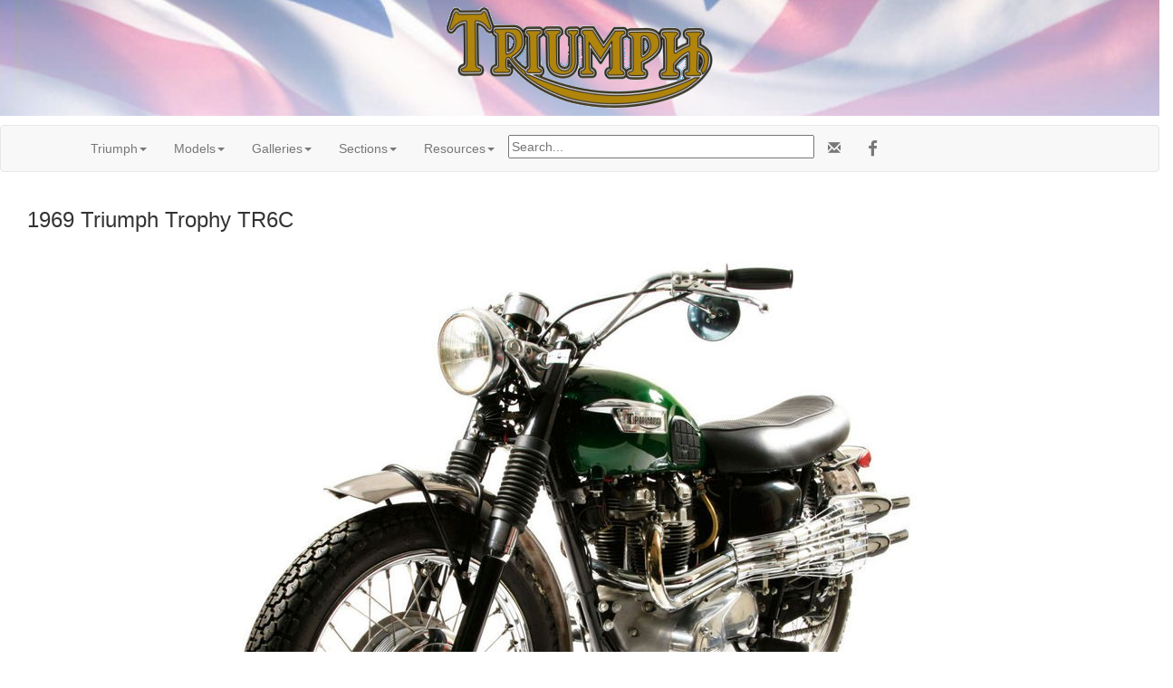

--- FILE ---
content_type: text/html; charset=UTF-8
request_url: https://cybermotorcycle.com/gallery/triumph-1969/Triumph-1969-Trophy-TR6C-Webbs.htm
body_size: 25525
content:
<!DOCTYPE html>
<html lang="en">
<head>
<meta charset="UTF-8">
<meta name="viewport" content="width=device-width, initial-scale=1.0, minimum-scale=1.0" /><!-- OG -->
<meta property="og:title" content="1969 Triumph Trophy TR6C" />
<meta property="og:description" content="Classic Triumph Motorcycles of the 1960s | Sheldons EMU" />
<meta property="og:url" content="https://cybermotorcycle.com/gallery/triumph-1969/Triumph-1969-Trophy-TR6C-Webbs.htm">
<meta property="og:image" content="https://cybermotorcycle.com/gallery/triumph-1969/images/Triumph-1969-Trophy-TR6C-Webbs.jpg">
<meta property="og:site_name" content="Classic Motorcycles by Sheldon's Emu">
<meta property="fb:app_id" content="1548902428708768"><!-- /OG -->
<meta name="Description" content="Classic Triumph Motorcycles of the 1960s | Sheldon's EMU" />
<title>1969 Triumph Trophy TR6C</title>
<link REL="SHORTCUT ICON" HREF="/favicon.ico">
<link rel="stylesheet" href="/scripts/css/emu-style-v8r.css">
<link rel="stylesheet" href="/scripts/css/sm-v9.css">
<link rel="stylesheet" href="/scripts/css/bootstrap-template.css">
<!-- Bootstrap core CSS -->
<link href="https://maxcdn.bootstrapcdn.com/bootstrap/3.3.6/css/bootstrap.min.css" rel="stylesheet">
<link rel="stylesheet" href="https://maxcdn.bootstrapcdn.com/font-awesome/4.4.0/css/font-awesome.min.css">
<!-- Yamm3 CSS -->
<link href="/scripts/css/yamm/yamm.css" rel="stylesheet">
<!-- JS -->
<script src='https://code.jquery.com/jquery-2.2.4.min.js'></script>

<script type="text/javascript">
function gotonewpage(what) {
  value = what.options[what.selectedIndex].value;
  if (value == "") return;
  window.location.href = value;
}

</script>

</head>
<body>
<!-- HEADER --><style>
.header-british {
    height: 100%;
    width: 100%;

    background: white; /* NRQ; For browsers that do not support gradients */
    background: url(/includes/content/headers/img/header-bg-british-1200.jpg) no-repeat;
    background-position: center;
    background-size: cover;
    -webkit-background-size: cover;
    -moz-background-size: cover;
  }
</style>
<div class="header-british">
<p class="text-center">
<img SRC="/includes/content/headers/img/Triumph-Logo-Gold-300.png" ALT="Triumph Motorcycles"  title="Triumph Motorcycles" style="margin: auto; width:100%; max-width:300px; height:auto;">
</div><!-- /header -->
<!-- /HEADER -->
<!-- TOPMENU --><!--ZOOMSTOP-->
   <!-- navbar -->
        <div class="navbar navbar-default yamm">
      <div class="container">
        <div class="navbar-header">
          <button type="button" data-toggle="collapse" data-target="#navbar-collapse-1" class="navbar-toggle"></button>
        </div>
        <div id="navbar-collapse-1" class="navbar-collapse collapse">
          <ul class="nav navbar-nav">
            <!-- Triumph Main -->
            <li class="dropdown"><a href="#" data-toggle="dropdown" class="dropdown-toggle">Triumph<b class="caret"></b></a>
              <ul role="menu" class="dropdown-menu">
<li><a href="/marques/triumph/" class="" title="Triumph History">Triumph History</a></li>
<li><a href="/marques/triumph/triumph-comments.htm" class="" title="">Triumph Comments</a></li>
<li><a href="/marques/twn/" class="" title="TWN">Triumph Germany - TWN</a></li>
<li><a href="/marques/triumph/triumph-twins-history.htm" class="" title="Triumph Twins">Triumph Twins History</a></li>
<li><a href="/marques/british/edward-turner.htm" class="" title="Edward Turner">Edward Turner</a></li>
<li><a href="/marques/british/val-page.htm" class="" title="Val Page">Val Page</a></li>
<li><a href="/marques/triumph/triumph-cycle-co.htm" class="" title="Triumph Cycle Co">Triumph Cycle Co</a></li>
<li><a href="/marques/triumph/triumph-sprung-hub.htm" class="" title="Turner's Sprung Rear Wheel">Triumph Sprung Hub</a></li>
<li><a href="/marques/triumph/williams-triumph.htm" class="" title="Williams">Williams Tridents</a></li>
<li><a href="/marques/triumph/triumph-2012.htm" class="" title="Message Archive pre-2013">Message Archive</a></li> 				</ul>
            </li>
            <!-- Triumph Models  -->
            <li class="dropdown"><a href="#" data-toggle="dropdown" class="dropdown-toggle">Models<b class="caret"></b></a>
              <ul role="menu" class="dropdown-menu">
<li><a href="/marques/triumph/triumph-1903.htm" class="" title="1903">Triumph 1903-1904</a></li>
<li><a href="/marques/triumph/triumph-1905.htm" class="" title="1905">Triumph 1905-1906</a></li>
<li><a href="/marques/triumph/triumph-1909.htm" class="" title="1908-1909">Triumph 1909 Models</a></li>
<li><a href="/marques/triumph/triumph-1911.htm" class="" title="">Triumph 1911 Models</a></li>
<li><a href="/marques/triumph/triumph-1915.htm" class="" title="">Triumph 1915 Models</a></li>
<li><a href="/marques/triumph/triumph-1914-junior.htm" class="" title="">Triumph 1914-1920s Junior</a></li>
  <li class="dropdown-submenu">
    <a tabindex="-1" href="#">Triumph 1920s Models</a>
    <ul class="dropdown-menu">
<li><a href="/marques/triumph/triumph-1920s.htm" class="" title="">Triumph Models 1920s</a></li>
<li><a href="/marques/triumph/triumph-1920.htm" class="" title="">Triumph 1920</a></li>
<li><a href="/marques/triumph/triumph-1920-4hp.htm" class="" title="">Triumph 4 h.p. 1920</a></li>
<li><a href="/marques/triumph/triumph-1921-four-valve.htm" class="" title="">Triumph Four Valve 1921</a></li>
<li><a href="/marques/triumph/triumph-ricardo.htm" class="" title="Ricardo Triumph 1921-1927">Triumph Ricardo</a></li>
<li><a href="/marques/triumph/triumph-1922.htm" class="" title="">Triumph for 1923</a></li>
  <li class="dropdown-submenu">
    <a tabindex="-1" href="#">1929 Models</a>
    <ul class="dropdown-menu">
<li><a href="/marques/triumph/triumph-1929.htm" class="" title="">Triumph 1929 Models</a></li>
<li><a href="/marques/triumph/triumph-1929-model-w.htm" class="" title="">Model W 227cc</a></li>
<li><a href="/marques/triumph/triumph-1929-tt-500cc-ohv.htm" class="" title="">TT 500cc OHV</a></li>
<li><a href="/marques/triumph/triumph-1929-cn-500cc.htm" class="" title="">CN 500cc</a></li>
<li><a href="/marques/triumph/triumph-1929-csd-550cc.htm" class="" title="">CSD 550cc</a></li>	</ul>
	</li>	</ul>
	</li>
<li><a href="/marques/triumph/triumph-1930s.htm" class="" title="">Triumph 1930s Models </a></li>
<li><a href="/marques/triumph/triumph-1934.htm" class="" title="">Triumph 1934 Models</a></li>
<li><a href="/marques/triumph/triumph-1934-model-6-1.htm" class="" title="Model 6/1 650cc Twin 1934">Model 6/1</a></li>
<li><a href="/marques/triumph/triumph-1934-model-6-1-engine.htm" class="" title="Model 6/1 650cc Twin 1934">6/1 Engine</a></li>
<li><a href="/marques/triumph/triumph-1936.htm" class="" title="">Triumph 1936 Models</a></li>
<li><a href="/marques/triumph/triumph-1937-tiger.htm" class="" title="">1937 Tiger</a></li>
<li><a href="/marques/triumph/triumph-1938.htm" class="" title="">Triumph 1938 Models</a></li>
<li><a href="/marques/triumph/triumph-1939-introduction.htm" class="" title="">Triumph 1939 Models </a></li>
<li><a href="/marques/triumph/triumph-1940s.htm" class="" title="">Triumph 1940s Models</a></li>
<li><a href="/marques/triumph/triumph-1950s.htm" class="" title="">Triumph 1950s Models</a></li>
<li><a href="/marques/triumph/triumph-1954.htm" class="" title="">Triumph 1954 Models</a></li>
<li><a href="/marques/triumph/triumph-1955.htm" class="" title="">Triumph 1955 Models</a></li>
<li><a href="/marques/triumph/triumph-tigress.htm" class="" title="Triumph Scooters 1959">1959 Tigress Scooter</a></li>
<li><a href="/marques/triumph/triumph-1960s.htm" class="" title="">Triumph 1960s Models</a></li>

<li><a href="/marques/triumph/triumph-1961.htm" class="" title="">Triumph 1961 Models</a></li>
<li><a href="/marques/triumph/triumph-1968-models.htm" class="" title="">Triumph 1968 Models</a></li>
<li><a href="/marques/triumph/triumph-1970s.htm" class="" title="">Triumph 1970s Models</a></li>
<li><a href="/marques/triumph/triumph-1971-t25.htm" class="" title="">Triumph 1971 T25</a></li>
<li><a href="/marques/triumph/triumph-trident.htm" class="" title="">Triumph Trident</a></li>
<li><a href="/marques/triumph/triumph-1980s.htm" class="" title="">Triumph 1980s Models</a></li>

<li><a href="/marques/triumph/moto-meriden.htm" class="" title="Moto-Meriden">Moto-Meriden</a></li>
<li><a href="/marques/triumph/daudel.htm" class="" title="Triumph Furphy c.1930">Daudel</a></li>
<li><a href="/marques/triumph/triumph-gloria.htm" class="" title="Triumph 1932-33 Economy">Gloria</a></li>
<li><a href="/marques/triumph/triumph-3hw.htm" class="" title="Triumph Military 350cc">Triumph 3HW</a></li>
              </ul>
            </li>
            <!-- Triumph Galleries -->
            <li class="dropdown"><a href="#" data-toggle="dropdown" class="dropdown-toggle">Galleries<b class="caret"></b></a>
              <ul role="menu" class="dropdown-menu">
<li><a href="/gallery/triumph/" title="">Triumph Gallery</a></li>
	<li class="dropdown-submenu">
    <a tabindex="-1" href="#">to 1919</a>
    <ul class="dropdown-menu">
<li><a href="/gallery/triumph-1902-1919/" title="">Triumph 1902-1919</a></li>
<li><a href="/gallery/triumph-1911/" title="">Triumph 1911</a></li>
<li><a href="/gallery/triumph-1915/" title="">Triumph 1915</a></li>
	</ul>
	</li>

  <li class="dropdown-submenu">
    <a tabindex="-1" href="#">1920s</a>
    <ul class="dropdown-menu">
<li><a href="/gallery/triumph-1920s/" title="">Triumph 1920s Index</a></li>
<li><a href="/gallery/triumph-1920/" title="">Triumph 1920</a></li>
<li><a href="/gallery/triumph-1922/" title="Triumph Motorcycles 1922">Triumph 1922</a></li>
<li><a href="/gallery/triumph-1925/" title="Triumph Motorcycles 1925">Triumph 1925</a></li>
<li><a href="/gallery/triumph-1926/" title="">Triumph 1926</a></li>
<li><a href="/gallery/triumph-1927/" title="">Triumph 1927</a></li>
<li><a href="/gallery/triumph-1928/" title="">Triumph 1928</a></li>
<li><a href="/gallery/triumph-1929/" title="">Triumph 1929</a></li>
<li><a href="/gallery/triumph-ricardo/" title="Ricardo 1921-1927">Triumph Ricardo</a></li>
	</ul>
	</li>
  <li class="dropdown-submenu">
    <a tabindex="-1" href="#">1930s</a>
    <ul class="dropdown-menu">
<li><a href="/gallery/triumph-1930s/" title="">Triumph 1930s Index</a></li>
<li><a href="/gallery/triumph-1930/" title="">Triumph 1930</a></li>
<li><a href="/gallery/triumph-1931/" title="">Triumph 1931</a></li>
<li><a href="/gallery/triumph-1932/" title="">Triumph 1932</a></li>
<li><a href="/gallery/triumph-1933/" title="Triumph Motorcycles 1933">Triumph 1933</a></li>
<li><a href="/gallery/triumph-1934/" title="Triumph Motorcycles 1934">Triumph 1934</a></li>
<li><a href="/gallery/triumph-1935/" title="">Triumph 1935</a></li>
<li><a href="/gallery/triumph-1936/" title="">Triumph 1936</a></li>
<li><a href="/gallery/triumph-1938/" title="">Triumph 1938</a></li>
<li><a href="/gallery/triumph-1939/" title="">Triumph 1939</a></li>
<li><a href="/gallery/triumph-1939-catalog/" title="">Triumph 1939 Catalog</a></li>
	</ul>
	</li>
  <li class="dropdown-submenu">
    <a tabindex="-1" href="#">1940s</a>
    <ul class="dropdown-menu">
<li><a href="/gallery/triumph-1946/" title="">Triumph 1946</a></li>
<li><a href="/gallery/triumph-1947/" title="">Triumph 1947</a></li>
<li><a href="/gallery/triumph-1948/" title="">Triumph 1948</a></li>
<li><a href="/gallery/triumph-1949/" title="">Triumph 1949</a></li>

	</ul>
	</li>

  <li class="dropdown-submenu">
    <a tabindex="-1" href="#">1950s</a>
    <ul class="dropdown-menu">
<li><a href="/gallery/triumph-1950/" title="">Triumph 1950</a></li>
<li><a href="/gallery/triumph-1951/" title="">Triumph 1951</a></li>
<li><a href="/gallery/triumph-1952/" title="">Triumph 1952</a></li>
<li><a href="/gallery/triumph-1954/" title="">Triumph 1954</a></li>
<li><a href="/gallery/triumph-1955/" title="">Triumph 1955</a></li>
<li><a href="/gallery/triumph-1956/" title="">Triumph 1956</a></li>
<li><a href="/gallery/triumph-1957/" title="">Triumph 1957</a></li>
<li><a href="/gallery/triumph-1958/" title="">Triumph 1958</a></li>
<li><a href="/gallery/triumph-1959/" title="">Triumph 1959</a></li>

	</ul>
	</li>


  <li class="dropdown-submenu">
    <a tabindex="-1" href="#">1960s</a>
    <ul class="dropdown-menu">
<li><a href="/gallery/triumph-1960/" title="">Triumph 1960</a></li>
<li><a href="/gallery/triumph-1961/" title="">Triumph 1961</a></li>
<li><a href="/gallery/triumph-1962/" title="">Triumph 1962</a></li>
<li><a href="/gallery/triumph-1963/" title="">Triumph 1963</a></li>
<li><a href="/gallery/triumph-1964/" title="">Triumph 1964</a></li>
<li><a href="/gallery/triumph-1965/" title="">Triumph 1965</a></li>
<li><a href="/gallery/triumph-1966/" title="">Triumph 1966</a></li>
<li><a href="/gallery/triumph-1967/" title="">Triumph 1967</a></li>
<li><a href="/gallery/triumph-1968/" title="">Triumph 1968</a></li>
<li><a href="/gallery/triumph-1969/" title="">Triumph 1969</a></li>
	</ul>
	</li>

  <li class="dropdown-submenu">
    <a tabindex="-1" href="#">1970s</a>
    <ul class="dropdown-menu">
<li><a href="/gallery/triumph-1970/" title="">Triumph 1970</a></li>
<li><a href="/gallery/triumph-1971/" title="">Triumph 1971</a></li>
<li><a href="/gallery/triumph-1972/" title="">Triumph 1972</a></li>
<li><a href="/gallery/triumph-hurricane/" title="">Triumph 1972-73 Hurricane</a></li>
<li><a href="/gallery/triumph-1973/" title="">Triumph 1973</a></li>
<li><a href="/gallery/triumph-1974/" title="">Triumph 1974</a></li>
<li><a href="/gallery/triumph-1975/" title="">Triumph 1975</a></li>
<li><a href="/gallery/triumph-1976/" title="">Triumph 1976</a></li>
<li><a href="/gallery/triumph-1977/" title="">Triumph 1977</a></li>
<li><a href="/gallery/triumph-1978/" title="">Triumph 1978</a></li>
<li><a href="/gallery/triumph-1979/" title="">Triumph 1979</a></li>
	</ul>
	</li>

  <li class="dropdown-submenu">
    <a tabindex="-1" href="#">1980s</a>
    <ul class="dropdown-menu">
<li><a href="/gallery/triumph-1980/" title="">Triumph 1980</a></li>
<li><a href="/gallery/triumph-1983/" title="">Triumph 1983</a></li>
<li><a href="/gallery/triumph-1988-on/" title="">Triumph 1988-on</a></li>
	</ul>
	</li>

  <li class="dropdown-submenu">
    <a tabindex="-1" href="#">Other Triumph</a>
    <ul class="dropdown-menu">
<li><a href="/gallery/triumph-t100-watsonian/" title="Triumph Bonneville T100 Watsonian Squire">T100 Bonneville Watsonian</a></li>
<li><a href="/gallery/triumph-customs/" title="">Cafe Racers & Customs</a></li>
<li><a href="/gallery/triumph-competition/" title="">Triumph Competition</a></li>
<li><a href="/marques/triumph/triumph-logos.htm" class="" title="">Triumph Logos</a></li>
	</ul>
	</li>
				</ul>
            </li>
            <!--  Sections -->
            <li class="dropdown"><a href="#" data-toggle="dropdown" class="dropdown-toggle">Sections<b class="caret"></b></a>
              <ul role="menu" class="dropdown-menu">
  <li><a href="/euro/britain.htm">British Marques</a></li>
<li><a href="/contributors/museums-uk.htm">UK Museums</a></li>

  <li><a href="/sitemap.htm">Sitemap</a></li>
                <li class="divider"></li>
	<li><a href="/components/books-manuals.htm" class="" title="">Books & Manuals</a></li>
<li><a href="/contributors/" title="Contributors">Contributors</a></li>
<li><a href="/components/" title="">Components</a></li>
<li><a href="/archives/" title="">MIA Site Archives</a></li>
              </ul>
            </li>
<!-- Accordion -->
<li><!-- Accordion -->
            <li class="dropdown"><a href="#" data-toggle="dropdown" class="dropdown-toggle">Resources<b class="caret"></b></a>
              <div class="dropdown-menu">
                  <div class="yamm-content">
                    <div class="row">
                      <div id="accordion" class="panel-group">
<!-- panel -->
		<div class="panel panel-default">
			<div class="panel-heading">
			<h4 class="panel-title"><a data-toggle="collapse" data-parent="#accordion" href="#collapseTrans">Translate</a></h4>
			</div>
			<div id="collapseTrans" class="panel-collapse collapse">
				<div class="panel-body">
<div id="google_translate_element"></div>
<script>
function googleTranslateElementInit() {
  new google.translate.TranslateElement({pageLanguage: 'en'}, 'google_translate_element');
}
</script>
<script src="//translate.google.com/translate_a/element.js?cb=googleTranslateElementInit"></script>		</div></div></div>
<!-- /panel -->

<!-- panel -->
                        <div class="panel panel-default">
                          <div class="panel-heading">
                            <h4 class="panel-title"><a data-toggle="collapse" data-parent="#accordion" href="#collapseThree">Scam Warning</a></h4>
                          </div>
                          <div id="collapseThree" class="panel-collapse collapse">
                            <div class="panel-body">
				<!--googleoff: all-->
<p class="text-danger">Buying or selling? Beware of fraud.
</p>
<br>
<b><a href="/articles/fraud-theft.htm">More Information...</a></b>

<!--googleon: index-->
                            </div>
                          </div>
                        </div>
<!-- /panel -->
		</div>
	  </div>
	</div>
</div><!-- /dropdown-menu -->
<!-- /Accordion -->
</li>
<li><div class="vertalign">
<p><form method="get" action="/search_template.html" id="search">
  <input name="zoom_query" type="text" size="40" placeholder="Search...">
</form>
</div>		</li>
		<li>
<!-- social media icons -->
<ul class="nav navbar-nav navbar-right social">
	<li><a href="https://fb.com/ClassicMotorcycles" rel="nofollow" target="_blank"><span class="fa fa-lg fa-facebook"></span></a></li>
</ul>
<!-- contact -->
<ul class="nav navbar-nav navbar-right social">
	<li><a href="https://cybermotorcycle.com/euro/contact.htm"><span class="glyphicon glyphicon-envelope"></span></a></li>
</ul>


		</li>
        </ul>
	</div>
  </div>
</div><!-- /navbar --><!--ZOOMRESTART--><!-- /TOPMENU -->
<div class="container-fluid">
<div class="col-xs-12">
<h3 class="center">1969 Triumph Trophy TR6C</h3>



<div id="printable" class="center-block" style="display:table;">
<img src="images/Triumph-1969-Trophy-TR6C-Webbs.jpg" alt="Triumph-1969-Trophy-TR6C-Webbs.jpg" title="Triumph-1969-Trophy-TR6C-Webbs.jpg" width="920" height="711" border="0" class="imgborder" style="max-width:100%;height:auto;">
	<div style="display:table-caption;caption-side:bottom;">
<div class="imagetitle">Odometer: 4069 <br>Engine Number: KD59961 TR6C Frame Number: KD59961 TR6C <br>$18,000 - $20,000<br><br>The TR6 Trophy was produced from 1956 to 1973 and was a successful model, particularly in the US. The competition variant, popularly known as the ‘desert sled’, won numerous competitions. Of course, the bike’s appearance in The Great Escape and Steve McQueen’s fondness for the model are well known. Throatie poser delivery and relatively versatile handling ensure the Tiger’s success to the extent that Triumph relaunched the brand which remains very popular. This Mike Doon restoration was completed in August 2006 and is to 100 per cent original specifications: Grade 1/zero miles since restoration.<br><br>Auction March 2013<br>Image and text courtesy Webbs Auction House NZ<br>http://cybermotorcycle.com/contributors/webbs.htm<br><br><a href="https://cybermotorcycle.com/marques/triumph/triumph-1960s.htm" class="" title="">Triumph Motorcycles of the 1960s</a></div>
	</div><!-- /caption -->
</div>
<!-- BeginNavigationBottom -->
    <style>
.center-block{
    text-align: center;
}
a{ text-decoration: none !important}
</style>
<p><br></p>
<!-- BeginNavigationGroup -->
    <div class="row">
<div class="center-block" style="width:440px;">
    <!-- BeginNavigationElement --><a href="Triumph-Trident-T150-1969.htm" class="navigationtext">&lt; Prev</a><!-- EndNavigationElement -->
    <!-- BeginNavigationElement --><span class="navigationdisabledtext">Next &gt;</span><!-- EndNavigationElement -->
    <!-- BeginNavigationElement --><a href="index.htm" class="navigationtext">Index</a><!-- EndNavigationElement -->
	    </div><!-- /block -->
    </div><!-- /row -->
<!-- EndNavigationGroup --><!-- BeginNavigationGroup --><!--ZOOMSTOP-->
<div class="center-block" style="display:table;">
    <!-- BeginNavigationElement --><form style="margin-bottom:0;" name="form1" action=""><select name="imagelist" class="imagequicklist" onchange="gotonewpage(this)">
  <option value="Triumph-1969-Bonneville-T120-650-Webbs.htm">1969 Triumph Bonneville T120 650</option>
  <option value="Triumph-1969-Bonneville-T120R-Webbs-2.htm">1969 Triumph Bonneville T120R</option>
  <option value="Triumph-1969-fr-01.htm">Triumph Catalogue 1969</option>
  <option value="Triumph-1969-fr-02.htm">Triumph Catalogue 1969 (French)</option>
  <option value="Triumph-1969-fr-03.htm">Triumph TR25W Trophy 250 1969</option>
  <option value="Triumph-1969-fr-04.htm">Triumph T100T Daytona 500 1969</option>
  <option value="Triumph-1969-fr-05.htm">Triumph T100S Tiger 500cc 1969</option>
  <option value="Triumph-1969-fr-06.htm">Triumph T120 Bonnevill 650 1969</option>
  <option value="Triumph-1969-fr-07.htm">Triumph TR6 Trophy 650 1969</option>
  <option value="Triumph-1969-Tiger-T100-Moma-01.htm">Triumph Tiger T100 1969</option>
  <option value="Triumph-1969-Tiger-T100-Moma-02.htm">Triumph Tiger 500cc T100 1969</option>
  <option value="Triumph-1969-Tiger-T100-Moma-03.htm">Triumph Tiger T100 Engine 1969</option>
  <option value="Triumph-1969-TR25W-Trophy-HnH-1.htm">1969 Triumph TR25W Trophy</option>
  <option value="Triumph-1969-TR25W-Trophy-HnH-2.htm">Triumph TR25W Trophy Speedometer, 1969 model</option>
  <option value="Triumph-TR6R-1969-1.htm">Triumph TR6R 1969</option>
  <option value="Triumph-TR6R-1969-2.htm">Triumph TR6R 1969</option>
  <option value="Triumph-TR6R-1969-Instruments.htm">Triumph TR6R 1969 Instruments</option>
  <option value="Triumph-Trident-T150-1969.htm">Triumph Trident T150 1969</option>
  <option selected="selected" value="Triumph-1969-Trophy-TR6C-Webbs.htm">1969 Triumph Trophy TR6C</option>
</select></form><!-- EndNavigationElement -->
    </div><!-- /block -->
<!--ZOOMRESTART--><!-- EndNavigationGroup -->






<!-- EndNavigationBottom -->

<p>

</div><!-- /col-sm-* etc -->
</div><!-- /container-fluid -->
<hr class="style-two">
<!-- LG --><!-- ADF --><div class="text-center">
<script async src="https://pagead2.googlesyndication.com/pagead/js/adsbygoogle.js?client=ca-pub-9359644410981211"
     crossorigin="anonymous"></script>
<!-- Responsive2108 -->
<ins class="adsbygoogle"
     style="display:block"
     data-ad-client="ca-pub-9359644410981211"
     data-ad-slot="2036589217"
     data-ad-format="auto"
     data-full-width-responsive="true"></ins>
<script>
     (adsbygoogle = window.adsbygoogle || []).push({});
</script>
</div>
<!-- called by logoblock --><!-- /ADF --><p><!--ZOOMSTOP-->
	<div class="row">
	<div class="col-sm-6">
	<div class="text-center">
<div class="hidden-xs">

<a href="https://dropbears.com/books/motorcycles/british_motorcycles.htm" target="_blank">
<img SRC="/includes/content/img/books/british-motorcycles-40s-50s.jpg" ALT="British Motorcycle Books" style="max-width:125px;height:auto;"></a>
<br><a href="https://dropbears.com/books/motorcycles/british_motorcycles.htm" target="_blank" title="">British Motorcycle Books</a>
<br><small>
<a href="https://www.facebook.com/reel/1186254686618699" target="_blank" title="">Billionaires Are Actually Good</a>
</small></div><!-- /hidden -->	</div></div>
	<div class="col-sm-6">
	<p class="text-center">
<a href="/marques/triumph/"><img SRC="/includes/content/img/logos/triumph-logo-grey-150.jpg" ALT="Triumph Logo" style="max-width:100%;height:auto;"></a>
<br><a href="/marques/triumph/">Triumph Motorcycles</a>
</div></div>
<!-- /LG -->
<!-- FOOTER --><footer class="container-fluid text-center">
<img SRC="/includes/content/headers/img/emu-16.png" alt="emu" height=16 width=16> Sheldon's EMU &copy; 2004-2026</footer>
<!-- /FOOTER -->
<script src="https://maxcdn.bootstrapcdn.com/bootstrap/3.3.6/js/bootstrap.min.js"></script>
<!-- FancyBox main JS and CSS files -->
<script src="/scripts/js/fancybox/source/jquery.fancybox.js?v=2.1.5"></script>
			<!-- 3.3.5/jquery.fancybox.js won't work 1805 -->
<link rel="stylesheet" type="text/css" href="/scripts/js/fancybox/source/jquery.fancybox.css?v=2.1.5" media="screen">
		<!-- 3.3.5/jquery.fancybox.css won't work -->
	<script>
		$(document).ready(function() {
			/*
			 *  Simple image gallery. Uses default settings
			 */

			$('.fancybox').fancybox();

			/*
			 *  Different effects
			 */
			// Set custom style, close if clicked, change title type and overlay color
			$(".fancybox-effects-c").fancybox({
				wrapCSS    : 'fancybox-custom',
				closeClick : true,

				openEffect : 'none',

				helpers : {
					title : {
						type : 'inside'
					},
					overlay : {
						css : {
							'background' : 'rgba(238,238,238,0.85)'
						}
					}
				}
			});
		});
	</script><script src="/scripts/js/external.js"></script>
<script src="/scripts/ga.js"></script>
	<!-- YAMM3 -->
<script>
$(document).on('click', '.yamm .dropdown-menu', function(e) {
  e.stopPropagation()
})
</script>
	<!-- POPOVER 1710 -->
<script>
$("[data-toggle=popover]").each(function(i, obj) {

$(this).popover({
  html: true,
  content: function() {
    var id = $(this).attr('id')
    return $('#popover-content-' + id).html();
  }
});
});
</script></body>
</html>


--- FILE ---
content_type: text/html; charset=utf-8
request_url: https://www.google.com/recaptcha/api2/aframe
body_size: 269
content:
<!DOCTYPE HTML><html><head><meta http-equiv="content-type" content="text/html; charset=UTF-8"></head><body><script nonce="6YUtGIWLIC49zCvrPvjmLw">/** Anti-fraud and anti-abuse applications only. See google.com/recaptcha */ try{var clients={'sodar':'https://pagead2.googlesyndication.com/pagead/sodar?'};window.addEventListener("message",function(a){try{if(a.source===window.parent){var b=JSON.parse(a.data);var c=clients[b['id']];if(c){var d=document.createElement('img');d.src=c+b['params']+'&rc='+(localStorage.getItem("rc::a")?sessionStorage.getItem("rc::b"):"");window.document.body.appendChild(d);sessionStorage.setItem("rc::e",parseInt(sessionStorage.getItem("rc::e")||0)+1);localStorage.setItem("rc::h",'1768829471610');}}}catch(b){}});window.parent.postMessage("_grecaptcha_ready", "*");}catch(b){}</script></body></html>